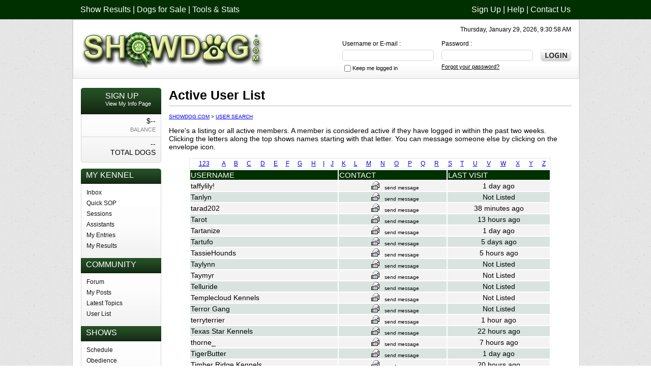

--- FILE ---
content_type: text/html; charset=utf-8
request_url: https://www.showdog.com/general/user_list.aspx?startletter=T
body_size: 5755
content:
<!DOCTYPE HTML PUBLIC "-//W3C//DTD HTML 4.01 Transitional//EN" "http://www.w3.org/TR/html4/loose.dtd">


<html>
<!-- #BeginTemplate "../template.dwt" -->
<head>
<script type="text/javascript">var _sf_startpt=(new Date()).getTime()</script>
<meta http-equiv="Content-Type" content="text/html; charset=utf-8">
<!-- #BeginEditable "doctitle" -->
<title>Showdog.com Active Users</title>
<!-- #EndEditable -->
<link rel="stylesheet" href="/style.css" type="text/css">
<link href='http://fonts.googleapis.com/css?family=Open+Sans:400,600,700' rel='stylesheet' type='text/css'>
<script type="text/javascript">

  var _gaq = _gaq || [];
  _gaq.push(['_setAccount', 'UA-141141-6']);
  _gaq.push(['_setDomainName', 'showdog.com']);
  _gaq.push(['_trackPageview']);

  (function() {
    var ga = document.createElement('script'); ga.type = 'text/javascript'; ga.async = true;
    ga.src = ('https:' == document.location.protocol ? 'https://ssl' : 'http://www') + '.google-analytics.com/ga.js';
    var s = document.getElementsByTagName('script')[0]; s.parentNode.insertBefore(ga, s);
  })();

</script>
</head>
<body>

<!--Top Link Part Start-->
<div id="topbar" >
	<div class="wreper">
		<div id="toplinks"><a href="/shows/">Show Results</a> |  <a href="/dogsforsale/">Dogs for Sale</a> |  <a href="/tools.aspx">Tools & Stats</a></div>
		<div id="toprightlinks"><a href="/">Sign Up</a> | <a href="/help/">Help</a> | <a href="/users/inbox.aspx?user=staff">Contact Us</a></div>
	</div>
</div>
<!--Top Link Part End-->

<!--Page Main Part Start-->
<div class="wreper">
<div id="maincontain">

	<!--Logo Part Start-->
	<div id="header" >
    	<div id="logo"><a href="/"><img src="/images/showdog.png" alt="Showdog.com" title="Showdog.com" border="0"></a></div>
    	<div id="timeblock">Thursday, January 29, 2026, 9:30:58 AM</div>
        
        <div id="login_block">
    		
        <form action="/users/signin.aspx"  method="post">
        <div id="login_btn"><input  tabindex="4" type="submit" value="" class="login_botton" ></div>
        
        <div id="login_pass">Password :<br>
<input name="password" tabindex="2" type="password"  style="background:#FFF; width:170px; height:20px; border:1px solid #d6d6d6; padding:0px 4px; margin:5px 0px;" ><br>
<a href="/Users/forgotten_password.aspx" rel="nofollow">Forgot your password?</a></div>

<div id="login_name">Username or E-mail :<br>
<input name="username" tabindex="1" type="text" style="background:#FFF; width:170px; height:20px; border:1px solid #d6d6d6; padding:0px 4px; margin:5px 0;" ><br><input name="persistent" tabIndex="3" type="checkbox" value="1" style="vertical-align: middle;"><span style="font-size:11px">Keep 
	me logged in</span>
</div>
	</form>

    	</div>
    
    </div>
	<!--Logo Part End-->

<!--Content Part Start-->
<div id="middle">
	
    	<!--Content Left Part Start-->
   	  <div id="sidebar">
        
		
       	<div id="subside_title_signup">
			<strong class="title_txt">SIGN UP</strong><br>View My Info Page
		</div>
		<div id="subside">
           	<div id="subside_brd"><span class="subside_brd_black">$--</span><br>
				BALANCE</div>
           	<div id="subside_brd_non"><span class="subside_brd_black">--<br>TOTAL DOGS</span></div>  
        </div>
        <img src="/images/btm_curve.jpg" width="158" height="6" class="subside_img" alt="" title="" >

        
        <div id="subsideheader_top">My Kennel</div>
        <div class="subside1">
        <a href="/users/inbox.aspx">Inbox</a>
        <a href="/users/quick_sop_view.aspx">Quick SOP</a>
        <a href="/users/sessions.aspx">Sessions</a>
        <a href="/users/kennel_assistants.aspx">Assistants</a>
        <a href="/shows/my_entries.aspx">My Entries</a>
        <a href="/shows/my_results.aspx">My Results</a>
		</div>

        <div class="subsideheader">Community</div>
        <div class="subside1">
        <a href="/forum/">Forum</a>
        <a href="/forum/myposts.aspx">My Posts</a>
        <a href="/forum/latest.aspx">Latest Topics</a>
        
        <a href="/general/user_list.aspx">User List</a>
		</div>

        <div class="subsideheader">Shows</div>
        <div class="subside1">
        <a href="/shows/">Schedule</a>
        <a href="/shows/obedience.aspx">Obedience</a>
        
        <a href="/shows/results/top_kennels.aspx">Top Kennels</a>
        <a href="/shows/results/top_dogs.aspx">Top Dogs</a>
		</div>
		
        <div class="subsideheader">Market Place</div>
        <div class="subside1">
        <a href="/dogsforsale/">Dogs for Sale</a>
        <a href="/studs/">Stud Dogs</a>
		</div>


        <div class="subsideheader">Information</div>
        <div class="subside1">
        <a href="/breeds/">Breeds</a>
		</div>


        <div class="subsideheader"></div>
        <div class="subside1">
			<form action="/general/search.aspx">
				<input type="text" name="words" style="width:120px;"><br>
				<input type="submit" value="Search">
			</form>
        	<br>
<div style="vertical-align:middle; margin:auto;">
	<div style="float:left;">
		<iframe src="//www.facebook.com/plugins/like.php?href=http%3A%2F%2Fwww.showdog.com&amp;send=false&amp;layout=button_count&amp;width=450&amp;show_faces=true&amp;action=like&amp;colorscheme=light&amp;font&amp;height=21" scrolling="no" frameborder="0" style="border:none; overflow:hidden; width:450px; height:21px; background-color: transparent;"></iframe>		
	</div>
</div>     	
		</div>


<img src="../images/btm_curve.jpg" width="158" height="6" class="subside_img" alt="" title="">

        </div>
    <!--Content Left Part End-->

    	<!--Content Right Part Start-->
	  <div id="content">
	  <!-- #BeginEditable "content" -->
<h1>Active User List</h1>
<div class="crumbs"><a href="../">Showdog.com</a> &gt; <a href="#">
	User Search</a></div>
		<p>Here's a listing or all active members. A member is considered active 
		if they have logged in within the past two weeks.&nbsp; Clicking the 
		letters along the top shows names starting with that letter. You can 
		message someone else by clicking on the envelope icon.</p>

<!-- Displays A-Z -->
  		<div align="center">
  <table class="tables" width="90%">
  <tr>
	<td align="center"><a href="user_list.aspx?startletter=nonalphabet">123</a>

    <td align="center"><a href="user_list.aspx?startletter=A">A</a></td>

    <td align="center"><a href="user_list.aspx?startletter=B">B</a></td>

    <td align="center"><a href="user_list.aspx?startletter=C">C</a></td>

    <td align="center"><a href="user_list.aspx?startletter=D">D</a></td>

    <td align="center"><a href="user_list.aspx?startletter=E">E</a></td>

    <td align="center"><a href="user_list.aspx?startletter=F">F</a></td>

    <td align="center"><a href="user_list.aspx?startletter=G">G</a></td>

    <td align="center"><a href="user_list.aspx?startletter=H">H</a></td>

    <td align="center"><a href="user_list.aspx?startletter=I">I</a></td>

    <td align="center"><a href="user_list.aspx?startletter=J">J</a></td>

    <td align="center"><a href="user_list.aspx?startletter=K">K</a></td>

    <td align="center"><a href="user_list.aspx?startletter=L">L</a></td>

    <td align="center"><a href="user_list.aspx?startletter=M">M</a></td>

    <td align="center"><a href="user_list.aspx?startletter=N">N</a></td>

    <td align="center"><a href="user_list.aspx?startletter=O">O</a></td>

    <td align="center"><a href="user_list.aspx?startletter=P">P</a></td>

    <td align="center"><a href="user_list.aspx?startletter=Q">Q</a></td>

    <td align="center"><a href="user_list.aspx?startletter=R">R</a></td>

    <td align="center"><a href="user_list.aspx?startletter=S">S</a></td>

    <td align="center"><a href="user_list.aspx?startletter=T">T</a></td>

    <td align="center"><a href="user_list.aspx?startletter=U">U</a></td>

    <td align="center"><a href="user_list.aspx?startletter=V">V</a></td>

    <td align="center"><a href="user_list.aspx?startletter=W">W</a></td>

    <td align="center"><a href="user_list.aspx?startletter=X">X</a></td>

    <td align="center"><a href="user_list.aspx?startletter=Y">Y</a></td>

    <td align="center"><a href="user_list.aspx?startletter=Z">Z</a></td>

  </tr>
  </table>
  
		</div>
  


<!-- Displays users -->
  		<div align="center">
  <table class="Tables" width="90%">
  <tr class="tblhead">
	<td>Username</td>
	<td>Contact</td>
	<td>Last Visit</td>
  </tr>
  
  <tr class="tblrow-1">
    <td><a href="../general/user_information.aspx?user=taffylily!">taffylily!</a></td>
	<td align="center"><font size=1>
	<a href='../users/inbox.aspx?user=taffylily!'>
	<img src="../forum/images/messageuser_icon.gif" alt="send a message to taffylily!" border=0 hspace="10" width="16" height="16">send 
	message</a></font></td>
	<td align="center">1 day ago</td>
  </tr>
  
  <tr class="tblrow-2">
    <td><a href="../general/user_information.aspx?user=Tanlyn">Tanlyn</a></td>
	<td align="center"><font size=1>
	<a href='../users/inbox.aspx?user=Tanlyn'>
	<img src="../forum/images/messageuser_icon.gif" alt="send a message to Tanlyn" border=0 hspace="10" width="16" height="16">send 
	message</a></font></td>
	<td align="center">Not Listed</td>
  </tr>
  
  <tr class="tblrow-1">
    <td><a href="../general/user_information.aspx?user=tarad202">tarad202</a></td>
	<td align="center"><font size=1>
	<a href='../users/inbox.aspx?user=tarad202'>
	<img src="../forum/images/messageuser_icon.gif" alt="send a message to tarad202" border=0 hspace="10" width="16" height="16">send 
	message</a></font></td>
	<td align="center">38 minutes ago</td>
  </tr>
  
  <tr class="tblrow-2">
    <td><a href="../general/user_information.aspx?user=Tarot">Tarot</a></td>
	<td align="center"><font size=1>
	<a href='../users/inbox.aspx?user=Tarot'>
	<img src="../forum/images/messageuser_icon.gif" alt="send a message to Tarot" border=0 hspace="10" width="16" height="16">send 
	message</a></font></td>
	<td align="center">13 hours ago</td>
  </tr>
  
  <tr class="tblrow-1">
    <td><a href="../general/user_information.aspx?user=Tartanize">Tartanize</a></td>
	<td align="center"><font size=1>
	<a href='../users/inbox.aspx?user=Tartanize'>
	<img src="../forum/images/messageuser_icon.gif" alt="send a message to Tartanize" border=0 hspace="10" width="16" height="16">send 
	message</a></font></td>
	<td align="center">1 day ago</td>
  </tr>
  
  <tr class="tblrow-2">
    <td><a href="../general/user_information.aspx?user=Tartufo">Tartufo</a></td>
	<td align="center"><font size=1>
	<a href='../users/inbox.aspx?user=Tartufo'>
	<img src="../forum/images/messageuser_icon.gif" alt="send a message to Tartufo" border=0 hspace="10" width="16" height="16">send 
	message</a></font></td>
	<td align="center">5 days ago</td>
  </tr>
  
  <tr class="tblrow-1">
    <td><a href="../general/user_information.aspx?user=TassieHounds">TassieHounds</a></td>
	<td align="center"><font size=1>
	<a href='../users/inbox.aspx?user=TassieHounds'>
	<img src="../forum/images/messageuser_icon.gif" alt="send a message to TassieHounds" border=0 hspace="10" width="16" height="16">send 
	message</a></font></td>
	<td align="center">5 hours ago</td>
  </tr>
  
  <tr class="tblrow-2">
    <td><a href="../general/user_information.aspx?user=Taylynn">Taylynn</a></td>
	<td align="center"><font size=1>
	<a href='../users/inbox.aspx?user=Taylynn'>
	<img src="../forum/images/messageuser_icon.gif" alt="send a message to Taylynn" border=0 hspace="10" width="16" height="16">send 
	message</a></font></td>
	<td align="center">Not Listed</td>
  </tr>
  
  <tr class="tblrow-1">
    <td><a href="../general/user_information.aspx?user=Taymyr">Taymyr</a></td>
	<td align="center"><font size=1>
	<a href='../users/inbox.aspx?user=Taymyr'>
	<img src="../forum/images/messageuser_icon.gif" alt="send a message to Taymyr" border=0 hspace="10" width="16" height="16">send 
	message</a></font></td>
	<td align="center">Not Listed</td>
  </tr>
  
  <tr class="tblrow-2">
    <td><a href="../general/user_information.aspx?user=Telluride">Telluride</a></td>
	<td align="center"><font size=1>
	<a href='../users/inbox.aspx?user=Telluride'>
	<img src="../forum/images/messageuser_icon.gif" alt="send a message to Telluride" border=0 hspace="10" width="16" height="16">send 
	message</a></font></td>
	<td align="center">Not Listed</td>
  </tr>
  
  <tr class="tblrow-1">
    <td><a href="../general/user_information.aspx?user=Templecloud Kennels">Templecloud Kennels</a></td>
	<td align="center"><font size=1>
	<a href='../users/inbox.aspx?user=Templecloud Kennels'>
	<img src="../forum/images/messageuser_icon.gif" alt="send a message to Templecloud Kennels" border=0 hspace="10" width="16" height="16">send 
	message</a></font></td>
	<td align="center">Not Listed</td>
  </tr>
  
  <tr class="tblrow-2">
    <td><a href="../general/user_information.aspx?user=Terror Gang">Terror Gang</a></td>
	<td align="center"><font size=1>
	<a href='../users/inbox.aspx?user=Terror Gang'>
	<img src="../forum/images/messageuser_icon.gif" alt="send a message to Terror Gang" border=0 hspace="10" width="16" height="16">send 
	message</a></font></td>
	<td align="center">Not Listed</td>
  </tr>
  
  <tr class="tblrow-1">
    <td><a href="../general/user_information.aspx?user=terryterrier">terryterrier</a></td>
	<td align="center"><font size=1>
	<a href='../users/inbox.aspx?user=terryterrier'>
	<img src="../forum/images/messageuser_icon.gif" alt="send a message to terryterrier" border=0 hspace="10" width="16" height="16">send 
	message</a></font></td>
	<td align="center">1 hour ago</td>
  </tr>
  
  <tr class="tblrow-2">
    <td><a href="../general/user_information.aspx?user=Texas Star Kennels">Texas Star Kennels</a></td>
	<td align="center"><font size=1>
	<a href='../users/inbox.aspx?user=Texas Star Kennels'>
	<img src="../forum/images/messageuser_icon.gif" alt="send a message to Texas Star Kennels" border=0 hspace="10" width="16" height="16">send 
	message</a></font></td>
	<td align="center">22 hours ago</td>
  </tr>
  
  <tr class="tblrow-1">
    <td><a href="../general/user_information.aspx?user=thorne_">thorne_</a></td>
	<td align="center"><font size=1>
	<a href='../users/inbox.aspx?user=thorne_'>
	<img src="../forum/images/messageuser_icon.gif" alt="send a message to thorne_" border=0 hspace="10" width="16" height="16">send 
	message</a></font></td>
	<td align="center">7 hours ago</td>
  </tr>
  
  <tr class="tblrow-2">
    <td><a href="../general/user_information.aspx?user=TigerButter">TigerButter</a></td>
	<td align="center"><font size=1>
	<a href='../users/inbox.aspx?user=TigerButter'>
	<img src="../forum/images/messageuser_icon.gif" alt="send a message to TigerButter" border=0 hspace="10" width="16" height="16">send 
	message</a></font></td>
	<td align="center">1 day ago</td>
  </tr>
  
  <tr class="tblrow-1">
    <td><a href="../general/user_information.aspx?user=Timber Ridge Kennels">Timber Ridge Kennels</a></td>
	<td align="center"><font size=1>
	<a href='../users/inbox.aspx?user=Timber Ridge Kennels'>
	<img src="../forum/images/messageuser_icon.gif" alt="send a message to Timber Ridge Kennels" border=0 hspace="10" width="16" height="16">send 
	message</a></font></td>
	<td align="center">20 hours ago</td>
  </tr>
  
  <tr class="tblrow-2">
    <td><a href="../general/user_information.aspx?user=TimberRidge">TimberRidge</a></td>
	<td align="center"><font size=1>
	<a href='../users/inbox.aspx?user=TimberRidge'>
	<img src="../forum/images/messageuser_icon.gif" alt="send a message to TimberRidge" border=0 hspace="10" width="16" height="16">send 
	message</a></font></td>
	<td align="center">20 hours ago</td>
  </tr>
  
  <tr class="tblrow-1">
    <td><a href="../general/user_information.aspx?user=Tinker Bell Toppers">Tinker Bell Toppers</a></td>
	<td align="center"><font size=1>
	<a href='../users/inbox.aspx?user=Tinker Bell Toppers'>
	<img src="../forum/images/messageuser_icon.gif" alt="send a message to Tinker Bell Toppers" border=0 hspace="10" width="16" height="16">send 
	message</a></font></td>
	<td align="center">8 hours ago</td>
  </tr>
  
  <tr class="tblrow-2">
    <td><a href="../general/user_information.aspx?user=tinkerbell kennels">tinkerbell kennels</a></td>
	<td align="center"><font size=1>
	<a href='../users/inbox.aspx?user=tinkerbell kennels'>
	<img src="../forum/images/messageuser_icon.gif" alt="send a message to tinkerbell kennels" border=0 hspace="10" width="16" height="16">send 
	message</a></font></td>
	<td align="center">12 days ago</td>
  </tr>
  
  <tr class="tblrow-1">
    <td><a href="../general/user_information.aspx?user=TizGoldz">TizGoldz</a></td>
	<td align="center"><font size=1>
	<a href='../users/inbox.aspx?user=TizGoldz'>
	<img src="../forum/images/messageuser_icon.gif" alt="send a message to TizGoldz" border=0 hspace="10" width="16" height="16">send 
	message</a></font></td>
	<td align="center">11 hours ago</td>
  </tr>
  
  <tr class="tblrow-2">
    <td><a href="../general/user_information.aspx?user=TLSerendipity Kennels">TLSerendipity Kennels</a></td>
	<td align="center"><font size=1>
	<a href='../users/inbox.aspx?user=TLSerendipity Kennels'>
	<img src="../forum/images/messageuser_icon.gif" alt="send a message to TLSerendipity Kennels" border=0 hspace="10" width="16" height="16">send 
	message</a></font></td>
	<td align="center">5 hours ago</td>
  </tr>
  
  <tr class="tblrow-1">
    <td><a href="../general/user_information.aspx?user=Tokala">Tokala</a></td>
	<td align="center"><font size=1>
	<a href='../users/inbox.aspx?user=Tokala'>
	<img src="../forum/images/messageuser_icon.gif" alt="send a message to Tokala" border=0 hspace="10" width="16" height="16">send 
	message</a></font></td>
	<td align="center">Not Listed</td>
  </tr>
  
  <tr class="tblrow-2">
    <td><a href="../general/user_information.aspx?user=Tollers N Terriers">Tollers N Terriers</a></td>
	<td align="center"><font size=1>
	<a href='../users/inbox.aspx?user=Tollers N Terriers'>
	<img src="../forum/images/messageuser_icon.gif" alt="send a message to Tollers N Terriers" border=0 hspace="10" width="16" height="16">send 
	message</a></font></td>
	<td align="center">21 hours ago</td>
  </tr>
  
  <tr class="tblrow-1">
    <td><a href="../general/user_information.aspx?user=Tommyral">Tommyral</a></td>
	<td align="center"><font size=1>
	<a href='../users/inbox.aspx?user=Tommyral'>
	<img src="../forum/images/messageuser_icon.gif" alt="send a message to Tommyral" border=0 hspace="10" width="16" height="16">send 
	message</a></font></td>
	<td align="center">11 days ago</td>
  </tr>
  
  <tr class="tblrow-2">
    <td><a href="../general/user_information.aspx?user=Tony Frisco">Tony Frisco</a></td>
	<td align="center"><font size=1>
	<a href='../users/inbox.aspx?user=Tony Frisco'>
	<img src="../forum/images/messageuser_icon.gif" alt="send a message to Tony Frisco" border=0 hspace="10" width="16" height="16">send 
	message</a></font></td>
	<td align="center">6 days ago</td>
  </tr>
  
  <tr class="tblrow-1">
    <td><a href="../general/user_information.aspx?user=Toscana">Toscana</a></td>
	<td align="center"><font size=1>
	<a href='../users/inbox.aspx?user=Toscana'>
	<img src="../forum/images/messageuser_icon.gif" alt="send a message to Toscana" border=0 hspace="10" width="16" height="16">send 
	message</a></font></td>
	<td align="center">16 hours ago</td>
  </tr>
  
  <tr class="tblrow-2">
    <td><a href="../general/user_information.aspx?user=Totally Terriers">Totally Terriers</a></td>
	<td align="center"><font size=1>
	<a href='../users/inbox.aspx?user=Totally Terriers'>
	<img src="../forum/images/messageuser_icon.gif" alt="send a message to Totally Terriers" border=0 hspace="10" width="16" height="16">send 
	message</a></font></td>
	<td align="center">12 hours ago</td>
  </tr>
  
  <tr class="tblrow-1">
    <td><a href="../general/user_information.aspx?user=TR Herders">TR Herders</a></td>
	<td align="center"><font size=1>
	<a href='../users/inbox.aspx?user=TR Herders'>
	<img src="../forum/images/messageuser_icon.gif" alt="send a message to TR Herders" border=0 hspace="10" width="16" height="16">send 
	message</a></font></td>
	<td align="center">3 hours ago</td>
  </tr>
  
  <tr class="tblrow-2">
    <td><a href="../general/user_information.aspx?user=TR Hounds">TR Hounds</a></td>
	<td align="center"><font size=1>
	<a href='../users/inbox.aspx?user=TR Hounds'>
	<img src="../forum/images/messageuser_icon.gif" alt="send a message to TR Hounds" border=0 hspace="10" width="16" height="16">send 
	message</a></font></td>
	<td align="center">3 hours ago</td>
  </tr>
  
  <tr class="tblrow-1">
    <td><a href="../general/user_information.aspx?user=TR Kennels">TR Kennels</a></td>
	<td align="center"><font size=1>
	<a href='../users/inbox.aspx?user=TR Kennels'>
	<img src="../forum/images/messageuser_icon.gif" alt="send a message to TR Kennels" border=0 hspace="10" width="16" height="16">send 
	message</a></font></td>
	<td align="center">3 hours ago</td>
  </tr>
  
  <tr class="tblrow-2">
    <td><a href="../general/user_information.aspx?user=TR Sport">TR Sport</a></td>
	<td align="center"><font size=1>
	<a href='../users/inbox.aspx?user=TR Sport'>
	<img src="../forum/images/messageuser_icon.gif" alt="send a message to TR Sport" border=0 hspace="10" width="16" height="16">send 
	message</a></font></td>
	<td align="center">3 hours ago</td>
  </tr>
  
  <tr class="tblrow-1">
    <td><a href="../general/user_information.aspx?user=Treun">Treun</a></td>
	<td align="center"><font size=1>
	<a href='../users/inbox.aspx?user=Treun'>
	<img src="../forum/images/messageuser_icon.gif" alt="send a message to Treun" border=0 hspace="10" width="16" height="16">send 
	message</a></font></td>
	<td align="center">13 minutes ago</td>
  </tr>
  
  <tr class="tblrow-2">
    <td><a href="../general/user_information.aspx?user=Trickster Kennels ">Trickster Kennels </a></td>
	<td align="center"><font size=1>
	<a href='../users/inbox.aspx?user=Trickster Kennels '>
	<img src="../forum/images/messageuser_icon.gif" alt="send a message to Trickster Kennels " border=0 hspace="10" width="16" height="16">send 
	message</a></font></td>
	<td align="center">9 hours ago</td>
  </tr>
  
  <tr class="tblrow-1">
    <td><a href="../general/user_information.aspx?user=Tristar Kennel">Tristar Kennel</a></td>
	<td align="center"><font size=1>
	<a href='../users/inbox.aspx?user=Tristar Kennel'>
	<img src="../forum/images/messageuser_icon.gif" alt="send a message to Tristar Kennel" border=0 hspace="10" width="16" height="16">send 
	message</a></font></td>
	<td align="center">12 days ago</td>
  </tr>
  
  <tr class="tblrow-2">
    <td><a href="../general/user_information.aspx?user=Tritone">Tritone</a></td>
	<td align="center"><font size=1>
	<a href='../users/inbox.aspx?user=Tritone'>
	<img src="../forum/images/messageuser_icon.gif" alt="send a message to Tritone" border=0 hspace="10" width="16" height="16">send 
	message</a></font></td>
	<td align="center">5 hours ago</td>
  </tr>
  
  <tr class="tblrow-1">
    <td><a href="../general/user_information.aspx?user=True Justice">True Justice</a></td>
	<td align="center"><font size=1>
	<a href='../users/inbox.aspx?user=True Justice'>
	<img src="../forum/images/messageuser_icon.gif" alt="send a message to True Justice" border=0 hspace="10" width="16" height="16">send 
	message</a></font></td>
	<td align="center">45 minutes ago</td>
  </tr>
  
  <tr class="tblrow-2">
    <td><a href="../general/user_information.aspx?user=Truly Kennels">Truly Kennels</a></td>
	<td align="center"><font size=1>
	<a href='../users/inbox.aspx?user=Truly Kennels'>
	<img src="../forum/images/messageuser_icon.gif" alt="send a message to Truly Kennels" border=0 hspace="10" width="16" height="16">send 
	message</a></font></td>
	<td align="center">Not Listed</td>
  </tr>
  
  <tr class="tblrow-1">
    <td><a href="../general/user_information.aspx?user=Tundora">Tundora</a></td>
	<td align="center"><font size=1>
	<a href='../users/inbox.aspx?user=Tundora'>
	<img src="../forum/images/messageuser_icon.gif" alt="send a message to Tundora" border=0 hspace="10" width="16" height="16">send 
	message</a></font></td>
	<td align="center">10 hours ago</td>
  </tr>
  
  <tr class="tblrow-2">
    <td><a href="../general/user_information.aspx?user=TuxedoBostons2">TuxedoBostons2</a></td>
	<td align="center"><font size=1>
	<a href='../users/inbox.aspx?user=TuxedoBostons2'>
	<img src="../forum/images/messageuser_icon.gif" alt="send a message to TuxedoBostons2" border=0 hspace="10" width="16" height="16">send 
	message</a></font></td>
	<td align="center">14 hours ago</td>
  </tr>
  
  <tr class="tblrow-1">
    <td><a href="../general/user_information.aspx?user=Two Kels">Two Kels</a></td>
	<td align="center"><font size=1>
	<a href='../users/inbox.aspx?user=Two Kels'>
	<img src="../forum/images/messageuser_icon.gif" alt="send a message to Two Kels" border=0 hspace="10" width="16" height="16">send 
	message</a></font></td>
	<td align="center">9 hours ago</td>
  </tr>
  
  </table>

		</div>

<div class="crumbs"><a href="../">Showdog.com</a> &gt; <a href="#">
			  User Search</a></div>

      <!-- #EndEditable -->
      </div>

    	<!--Content Right Part End-->
<div id="clear"><br><br></div>

    	<!--Three Boxes Part Start-->
  		<div class="subcontentcontain">
        	<!-- #BeginEditable "sub1" -->
	<div class="subcontentcontain_header"></div>
    <div class="subcontentcontain_mdl">
 
    </div>

<!-- #EndEditable -->
        <img src="../images/box_btm_curve.jpg" width="310" height="8" alt=""  title="" >
        </div>

		<div class="subcontentcontain">
			<!-- #BeginEditable "sub2" -->
            <div id="subcontentcontain_header">Did you know?</div>
        	<div id="subcontentcontain_mdl">The second obedience title is a CDX, or "Companion Dog Excellent", which is earned through competition in the Open obedience class.</div>
<!-- #EndEditable -->
			<img src="../images/box_btm_curve.jpg" width="310" height="8" alt=""  title="" >
        </div>

		<div id="subcontentcontain_last">
			<!-- #BeginEditable "sub3" -->
	<div class="subcontentcontain_header"></div>
    <div class="subcontentcontain_mdl">
    </div>

<!-- #EndEditable -->
			<img src="../images/box_btm_curve.jpg" width="310" height="8" alt=""  title="" >        
        </div>
    	<!--Three Boxes Part End-->


    
</div>
<!--Content Part End-->
    
    
    
</div>
</div>
<!--Page Main Part End-->
<!--Footer Part Start-->
<div id="footer">
	<div class="wreper">
    	
      <div class="footer_left"><div class="footerhead">Our Games</div>      
      	
  		<a href="http://www.showcats.com">Showcats.com</a><br>
  		<a href="http://www.showcattle.com">Showcattle.com</a><br> 
		<a href="http://www.showgoat.com">Showgoat.com</a><br>
		<a href="http://www.showhog.com">Showhog.com</a><br>
		<a href="http://www.showhorse.com">Showhorse.com</a><br>
		<a href="http://www.showlamb.com">Showlamb.com</a><br>
		<a href="http://www.showrabbits.com">Showrabbits.com</a><br>
		<a href="http://www.trophyhorse.com">Trophyhorse.com</a><br>
	 </div>		

      <div class="footer_left"><div class="footerhead">Showdog.com</div>
     	<a href="/general/terms_and_conditions.aspx">Terms and Conditions</a><br>
     	<a href="/general/privacy.aspx">Privacy Policy</a><br>
      </div>
      
        <div class="footer_left"><div class="footerhead">Get in Touch</div>
        <strong>Showdog.com</strong><br>
			P.O. Box 913<br>
			Spring Branch, TX  78070<br><br>
			<strong>Phone:</strong> 210.380.7459<br>This is a game.<br>The dogs are not real.

        </div>

        <div class="footer_last" style="padding-top:10px;">
        	<a href="/"><img src="/images/footer_logo.png" alt="Showdog.com"  title="Showdog.com" ></a><br>
			<strong>Copyright © 2013</strong><br>
			Third Row Productions, LLC.
        </div>

	</div>
</div>




<!--Footer Part End-->
</body>
<!-- #EndTemplate -->
</html>
